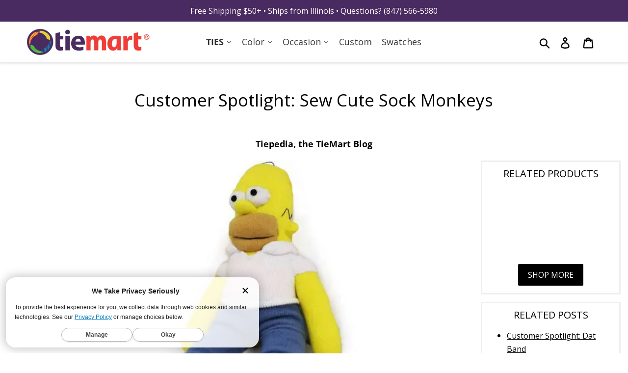

--- FILE ---
content_type: text/css
request_url: https://cdn.getshogun.com/css-2024-07-17-3119/66a00acfe66699949dedb258_66a00acfe66699949dedb44c.css
body_size: 4848
content:
.shg-rich-text{overflow-wrap:break-word}.shg-rich-text img{margin:0 20px}@media (max-width: 768px){.shg-rich-text img{display:block;float:none !important;margin:0 auto}}.shg-default-text-content *:first-child{margin-top:0}.shg-default-text-content{text-align:left}.shg-default-text-content p,.shg-default-text-content h1,.shg-default-text-content h2,.shg-default-text-content h3,.shg-default-text-content h4,.shg-default-text-content h5,.shg-default-text-content h6,.shg-default-text-content address,.shg-default-text-content pre,.shg-default-text-content div,.shg-default-text-content ol,.shg-default-text-content ul{background-color:transparent;border:0;border-radius:0;color:#000000;font-family:inherit;font-style:normal;margin-bottom:0;padding:0;text-align:left;text-transform:none}.shg-default-text-content a{background-color:inherit;color:inherit;cursor:pointer;font-family:inherit;font-style:inherit;text-decoration:underline;text-transform:inherit}.shg-default-text-content strong,.shg-default-text-content em{background-color:inherit;color:inherit;font-family:inherit;font-size:inherit;letter-spacing:inherit;line-height:inherit;text-align:inherit;text-transform:inherit}.shg-default-text-content em{font-weight:inherit}.shg-default-text-content strong{font-style:inherit;font-weight:700}.shg-default-text-content ::-moz-selection, .shg-default-text-content *::-moz-selection{background:#accef7}.shg-default-text-content ::selection,.shg-default-text-content *::selection{background:#accef7}.shg-default-text-content p{font-size:1em;letter-spacing:-0.005em;line-height:1.714;margin-top:0.6em}.shg-default-text-content h1{font-size:1.714em;font-weight:500;letter-spacing:-0.01em;line-height:1.166;margin-top:0.67em}.shg-default-text-content h2{font-size:1.43em;font-weight:500;letter-spacing:-0.01em;line-height:1.2;margin-top:0.83em}.shg-default-text-content h3{font-size:1.142em;font-weight:500;letter-spacing:-0.008em;line-height:1.5;margin-top:1em}.shg-default-text-content h4{font-size:1em;font-weight:600;letter-spacing:-0.006em;line-height:1.428;margin-top:1.33em}.shg-default-text-content h5{font-size:0.857em;font-weight:600;letter-spacing:-0.003em;line-height:1.333;margin-top:1.43em}.shg-default-text-content h6{font-size:0.785em;font-weight:600;letter-spacing:-0.003em;line-height:1.454;margin-top:1.42em;text-transform:uppercase}.shg-default-text-content ul{list-style:disc}.shg-default-text-content ol{list-style:decimal}.shg-default-text-content ul,.shg-default-text-content ol{-webkit-margin-after:1em;margin-block-end:1em;-webkit-margin-before:1em;margin-block-start:1em;margin-bottom:0;-webkit-margin-end:0;margin-inline-end:0;-webkit-margin-start:0;margin-inline-start:0;margin-top:0;-webkit-padding-start:40px;padding-inline-start:40px}.shg-default-text-content li{font-size:1em;font-weight:normal;letter-spacing:-0.005em;line-height:1;list-style:inherit;margin-top:0.67em}.shg-default-text-content pre{font-family:monospace;font-size:1em;font-weight:normal;letter-spacing:-0.005em;line-height:1.714;margin-top:1em;white-space:pre-wrap;word-break:normal}.shg-default-text-content address{font-size:1em;font-style:italic;font-weight:normal;letter-spacing:-0.005em;line-height:1.714;margin-top:0}.shg-default-text-content div{font-size:1em;font-weight:normal;letter-spacing:-0.005em;line-height:1.714;margin-bottom:0;margin-top:0.67em}#s-49a1f741-97b4-4591-bfc0-6a1d0c385f1e{margin-bottom:20px}.shg-row{display:flex;flex-wrap:wrap;min-height:inherit;max-height:inherit;justify-content:space-between}.shg-row>*{min-height:inherit;max-height:inherit}[class*=shg-c-xs],[class*=shg-c-sm],[class*=shg-c-md],[class*=shg-c-lg]{position:relative}.shg-row>div:empty{display:block}#s-71d68692-9017-41b8-88e6-76dadd0d714f{margin-left:auto;margin-right:auto;max-width:1305px}@media (min-width: 0px){[id="s-71d68692-9017-41b8-88e6-76dadd0d714f"]>.shg-row>.shg-c-xs-12{width:100%}}@media (min-width: 768px){[id="s-71d68692-9017-41b8-88e6-76dadd0d714f"]>.shg-row>.shg-c-sm-9{width:calc(75.0% - 5.0px)}[id="s-71d68692-9017-41b8-88e6-76dadd0d714f"]>.shg-row>.shg-c-sm-3{width:calc(25.0% - 5.0px)}}@media (min-width: 992px){[id="s-71d68692-9017-41b8-88e6-76dadd0d714f"]>.shg-row>.shg-c-md-9{width:calc(75.0% - 5.0px)}[id="s-71d68692-9017-41b8-88e6-76dadd0d714f"]>.shg-row>.shg-c-md-3{width:calc(25.0% - 5.0px)}}@media (min-width: 1200px){[id="s-71d68692-9017-41b8-88e6-76dadd0d714f"]>.shg-row>.shg-c-lg-9{width:calc(75.0% - 5.0px)}[id="s-71d68692-9017-41b8-88e6-76dadd0d714f"]>.shg-row>.shg-c-lg-3{width:calc(25.0% - 5.0px)}}.shg-box{position:relative;display:flex;width:100%;flex-direction:column;flex:1 1 auto}.shg-box>.shg-box-content{z-index:4;position:relative}.shg-box-vertical-align-wrapper,.shg-box-vertical-center-wrapper{display:flex;width:100%}.shg-box-vertical-align-top{justify-content:flex-start}.shg-box-vertical-align-center,.shg-box-vertical-center{justify-content:center}.shg-box-vertical-align-bottom{justify-content:flex-end}.shg-box-overlay{position:absolute;top:0;left:0;right:0;bottom:0;z-index:3;pointer-events:none}.shg-box-video-wrapper{position:absolute;top:0;left:0;right:0;bottom:0;overflow:hidden}#s-7662663a-b2a4-42bc-98c5-2703a827bd02{margin-top:0px;margin-left:50px;margin-bottom:0px;margin-right:50px;min-height:50px;background-color:#efefef}@media (max-width: 767px){#s-7662663a-b2a4-42bc-98c5-2703a827bd02{margin-left:0px;margin-right:0px}}#s-7662663a-b2a4-42bc-98c5-2703a827bd02>.shg-box-overlay{background-color:#fff;opacity:0;display:block}#s-7662663a-b2a4-42bc-98c5-2703a827bd02.shg-box.shg-c{justify-content:flex-start}.shogun-image-container{position:relative}.shogun-image-container.shg-align-left{text-align:left}.shogun-image-container.shg-align-center{text-align:center}.shogun-image-container.shg-align-right{text-align:right}.shogun-image-linked{cursor:pointer}.shogun-image-overlay{position:absolute;top:0;left:0;bottom:0;right:0;display:flex;padding:20px;align-items:center;justify-content:center;pointer-events:none}.shogun-image-overlay.shg-top-left{align-items:flex-start;justify-content:flex-start}.shogun-image-overlay.shg-top-center{align-items:flex-start;justify-content:center}.shogun-image-overlay.shg-top-right{align-items:flex-start;justify-content:flex-end}.shogun-image-overlay.shg-middle-left{align-items:center;justify-content:flex-start}.shogun-image-overlay.shg-middle-center{align-items:center;justify-content:center}.shogun-image-overlay.shg-middle-right{align-items:center;justify-content:flex-end}.shogun-image-overlay.shg-bottom-left{align-items:flex-end;justify-content:flex-start}.shogun-image-overlay.shg-bottom-center{align-items:flex-end;justify-content:center}.shogun-image-overlay.shg-bottom-right{align-items:flex-end;justify-content:flex-end}.shogun-image-overlay p{margin:0;padding:0;line-height:normal}.shogun-image-cover{-o-object-fit:cover;object-fit:cover;font-family:"object-fit: cover;";width:100%}.shogun-image-contain{font-family:"object-fit: contain;";-o-object-fit:contain;object-fit:contain;width:100%}.shogun-image-link{display:block;min-height:inherit;max-height:inherit}img.shogun-image{display:block;margin:0 auto;max-width:100%}.shogun-image-content{display:flex;height:100%;left:0;position:absolute;top:0;width:100%;z-index:10}.shogun-image-content-linked,.shogun-image-content-not-linked{pointer-events:none}.shogun-image-content-not-linked>div{pointer-events:auto}.shogun-image-content-linked a,.shogun-image-content-linked button,.shogun-image-content-linked iframe,.shogun-image-content-linked .shg-box-linked{pointer-events:auto}.shogun-image-content>div{width:100%}.shogun-image-content-top{align-items:flex-start}.shogun-image-content-center{align-items:center}.shogun-image-content-bottom{align-items:flex-end}.shogun-image.hover{opacity:0;z-index:200;position:absolute;left:0;top:0}.shogun-image.hover:hover{opacity:1}#s-620889cc-d63f-4df9-9e3b-3f3fcb48dbb3{text-align:center}#s-620889cc-d63f-4df9-9e3b-3f3fcb48dbb3 .shogun-image-content{align-items:center}.shg-hr-wrapper{padding:30px 0}.shg-hr-wrapper hr{margin:0;border:0;width:100%}#s-7861b2a6-55b7-467a-b63d-4f1656f2dbbf{margin-left:50px;margin-right:50px}#s-7861b2a6-55b7-467a-b63d-4f1656f2dbbf hr{border-top:3px solid #36b1ed}#s-8a50c47c-bf80-4a76-8ab7-7cefcd2c8f81{margin-top:0px;margin-left:50px;margin-bottom:50px;margin-right:50px}#s-e1432278-f2a9-4013-a80d-790ff082f57f{margin-top:20px;margin-left:50px;margin-right:50px}#s-4c7cfa60-1032-41b6-b6a7-1a70870a9629{margin-top:20px;margin-left:50px;margin-bottom:20px;margin-right:50px;text-align:center}#s-4c7cfa60-1032-41b6-b6a7-1a70870a9629 .shogun-image-content{align-items:center}#s-8b7cb9ea-4c43-4c9a-8134-379acc468c29{margin-top:20px;margin-left:50px;margin-right:50px}#s-6b060ca7-741e-4b4f-aaf7-4ac0cfe75f6b{margin-top:20px;margin-left:50px;margin-bottom:20px;margin-right:50px;text-align:center}#s-6b060ca7-741e-4b4f-aaf7-4ac0cfe75f6b .shogun-image-content{align-items:center}#s-14589bf4-49e6-4be0-bab3-0d7734e00346{margin-top:20px;margin-left:50px;margin-right:50px}.shogun-heading-component h1,.shogun-heading-component h2,.shogun-heading-component h3,.shogun-heading-component h4,.shogun-heading-component h5,.shogun-heading-component h6{margin:0;padding:0;display:block;text-transform:none;font-style:normal;letter-spacing:normal;line-height:normal}.shogun-heading-component a{text-decoration:none !important;padding:0 !important;margin:0 !important;border:none !important}#s-9de036e1-2c39-4823-9a57-dc81ea024a2d{padding-top:10px;padding-bottom:10px;text-align:left}#s-9de036e1-2c39-4823-9a57-dc81ea024a2d .shogun-heading-component h2{color:#000;font-weight:normal;font-style:normal;font-size:24px;text-align:left}#s-1b9f093d-d5d5-4e2f-9af1-6664ddbd60a5{margin-top:20px;margin-left:50px;margin-right:50px}#s-dfb548c7-972c-428b-b42e-b11f1544893a{min-height:50px}#s-dfb548c7-972c-428b-b42e-b11f1544893a>.shg-box-overlay{background-color:#fff;opacity:0;display:block}#s-dfb548c7-972c-428b-b42e-b11f1544893a.shg-box.shg-c{justify-content:center}#s-5022fd1b-dd3d-480d-8171-fc5a6b9e636d{margin-left:15px;margin-bottom:15px;margin-right:15px;padding-left:15px;padding-right:15px;border-top-width:3px;border-left-width:3px;border-bottom-width:3px;border-right-width:3px;border-color:#efefef;border-style:solid;min-height:50px;max-width:600px;opacity:1}#s-5022fd1b-dd3d-480d-8171-fc5a6b9e636d>.shg-box-overlay{background-color:#fff;opacity:0;display:block}#s-5022fd1b-dd3d-480d-8171-fc5a6b9e636d.shg-box.shg-c{justify-content:flex-start}#s-3e3333da-d893-4f9a-86a5-54da8da66be5{padding-top:10px;padding-bottom:10px;text-align:center}#s-3e3333da-d893-4f9a-86a5-54da8da66be5 .shogun-heading-component h2{color:#000;font-weight:normal;font-style:normal;font-size:20px}.shg-product-image-wrapper img.shogun-image,.shogun-component img.shogun-image{display:inline-block;vertical-align:middle}.shg-product-img-placeholder img{padding:3rem;background:rgba(0,0,0,0.1)}.shg-product-image-wrapper{position:relative;width:100%}.shg-product-image-wrapper.visible{display:inline-block}.shg-product-image-wrapper .shg-product-image-wrapper a{text-decoration:none !important;border-bottom:0 !important}.shg-product-image-wrapper .shg-image-zoom{position:absolute;top:0;left:0;right:0;overflow:hidden;max-width:100%;min-height:100%}.shg-c.shg-align-center .shg-image-zoom{margin:0 auto}.shg-c.shg-align-right .shg-image-zoom{margin-left:auto}.shg-image-zoom .shg-image-zoom-background{position:absolute;top:0;left:0;right:0;width:100%;height:100%;background-repeat:no-repeat;background-position:center;background-size:cover;transition:transform 0.5s ease-out;transform:scale(1)}@media screen\0 {.shg-product-image-wrapper>.shogun-image{width:100%}}#s-1d07f651-d772-410b-b8dd-acea8305820a{text-align:left}#s-1d07f651-d772-410b-b8dd-acea8305820a.shg-c .shg-image-zoom{width:100%;height:100%}#s-1d07f651-d772-410b-b8dd-acea8305820a.shg-c img.shogun-image{width:100%;height:auto}.shg-product-image-wrapper{display:none}@media (min-width: 1200px){#s-1d07f651-d772-410b-b8dd-acea8305820a.shg-c .shg-image-zoom{width:100%;height:100%}#s-1d07f651-d772-410b-b8dd-acea8305820a.shg-c img.shogun-image{width:100%;height:auto}.shg-product-image-wrapper{display:none}}@media (min-width: 992px) and (max-width: 1199px){#s-1d07f651-d772-410b-b8dd-acea8305820a.shg-c .shg-image-zoom{width:100%;height:100%}#s-1d07f651-d772-410b-b8dd-acea8305820a.shg-c img.shogun-image{width:100%;height:auto}.shg-product-image-wrapper{display:none}}@media (min-width: 768px) and (max-width: 991px){#s-1d07f651-d772-410b-b8dd-acea8305820a.shg-c .shg-image-zoom{width:100%;height:100%}#s-1d07f651-d772-410b-b8dd-acea8305820a.shg-c img.shogun-image{width:100%;height:auto}.shg-product-image-wrapper{display:none}}@media (max-width: 767px){#s-1d07f651-d772-410b-b8dd-acea8305820a.shg-c .shg-image-zoom{width:100%;height:100%}#s-1d07f651-d772-410b-b8dd-acea8305820a.shg-c img.shogun-image{width:100%;height:auto}.shg-product-image-wrapper{display:none}}.shg-product-title-component h1,.shg-product-title-component h2,.shg-product-title-component h3,.shg-product-title-component h4,.shg-product-title-component h5,.shg-product-title-component h6{margin:0;padding:0;display:block;text-transform:none;font-style:normal;letter-spacing:normal;line-height:normal}.shg-product-title-component a{text-decoration:none !important;padding:0 !important;margin:0 !important;border:none !important}#s-e7744d34-05a3-4290-8954-dd8756adf36f{padding-top:10px;padding-bottom:10px;text-align:center}#s-e7744d34-05a3-4290-8954-dd8756adf36f .shg-product-title-component h4{color:#000;font-size:16px}#s-6c797ccb-b3f4-49bf-bc13-ce329fd5213a{text-align:center}#s-6c797ccb-b3f4-49bf-bc13-ce329fd5213a .shg-product-sold-out{display:none;color:#000;font-size:16px;font-style:normal}#s-6c797ccb-b3f4-49bf-bc13-ce329fd5213a .shg-product-price{color:#000;font-style:normal;font-size:16px}#s-6c797ccb-b3f4-49bf-bc13-ce329fd5213a .shg-product-compare-price{display:inline;text-decoration:line-through;color:#000;font-style:normal;font-size:18px;padding-left:10px}#s-2c5ec6c0-121f-4753-b4e5-77c19d69971f{text-align:left}#s-2c5ec6c0-121f-4753-b4e5-77c19d69971f.shg-c .shg-image-zoom{width:100%;height:100%}#s-2c5ec6c0-121f-4753-b4e5-77c19d69971f.shg-c img.shogun-image{width:100%;height:auto}.shg-product-image-wrapper{display:none}@media (min-width: 1200px){#s-2c5ec6c0-121f-4753-b4e5-77c19d69971f.shg-c .shg-image-zoom{width:100%;height:100%}#s-2c5ec6c0-121f-4753-b4e5-77c19d69971f.shg-c img.shogun-image{width:100%;height:auto}.shg-product-image-wrapper{display:none}}@media (min-width: 992px) and (max-width: 1199px){#s-2c5ec6c0-121f-4753-b4e5-77c19d69971f.shg-c .shg-image-zoom{width:100%;height:100%}#s-2c5ec6c0-121f-4753-b4e5-77c19d69971f.shg-c img.shogun-image{width:100%;height:auto}.shg-product-image-wrapper{display:none}}@media (min-width: 768px) and (max-width: 991px){#s-2c5ec6c0-121f-4753-b4e5-77c19d69971f.shg-c .shg-image-zoom{width:100%;height:100%}#s-2c5ec6c0-121f-4753-b4e5-77c19d69971f.shg-c img.shogun-image{width:100%;height:auto}.shg-product-image-wrapper{display:none}}@media (max-width: 767px){#s-2c5ec6c0-121f-4753-b4e5-77c19d69971f.shg-c .shg-image-zoom{width:100%;height:100%}#s-2c5ec6c0-121f-4753-b4e5-77c19d69971f.shg-c img.shogun-image{width:100%;height:auto}.shg-product-image-wrapper{display:none}}#s-173acbb2-f5f6-4b99-917c-e1c48a254510{padding-top:10px;padding-bottom:10px;text-align:center}#s-173acbb2-f5f6-4b99-917c-e1c48a254510 .shg-product-title-component h4{color:#000;font-size:16px}#s-22c9aa6f-1f4c-4cd3-be27-50f21df311a2{text-align:center}#s-22c9aa6f-1f4c-4cd3-be27-50f21df311a2 .shg-product-sold-out{display:none;color:#000;font-size:16px;font-style:normal}#s-22c9aa6f-1f4c-4cd3-be27-50f21df311a2 .shg-product-price{color:#000;font-style:normal;font-size:16px}#s-22c9aa6f-1f4c-4cd3-be27-50f21df311a2 .shg-product-compare-price{display:inline;text-decoration:line-through;color:#000;font-style:normal;font-size:18px;padding-left:10px}#s-3e273249-c808-409b-824f-fbca509f8789{text-align:left}#s-3e273249-c808-409b-824f-fbca509f8789.shg-c .shg-image-zoom{width:100%;height:100%}#s-3e273249-c808-409b-824f-fbca509f8789.shg-c img.shogun-image{width:100%;height:auto}.shg-product-image-wrapper{display:none}@media (min-width: 1200px){#s-3e273249-c808-409b-824f-fbca509f8789.shg-c .shg-image-zoom{width:100%;height:100%}#s-3e273249-c808-409b-824f-fbca509f8789.shg-c img.shogun-image{width:100%;height:auto}.shg-product-image-wrapper{display:none}}@media (min-width: 992px) and (max-width: 1199px){#s-3e273249-c808-409b-824f-fbca509f8789.shg-c .shg-image-zoom{width:100%;height:100%}#s-3e273249-c808-409b-824f-fbca509f8789.shg-c img.shogun-image{width:100%;height:auto}.shg-product-image-wrapper{display:none}}@media (min-width: 768px) and (max-width: 991px){#s-3e273249-c808-409b-824f-fbca509f8789.shg-c .shg-image-zoom{width:100%;height:100%}#s-3e273249-c808-409b-824f-fbca509f8789.shg-c img.shogun-image{width:100%;height:auto}.shg-product-image-wrapper{display:none}}@media (max-width: 767px){#s-3e273249-c808-409b-824f-fbca509f8789.shg-c .shg-image-zoom{width:100%;height:100%}#s-3e273249-c808-409b-824f-fbca509f8789.shg-c img.shogun-image{width:100%;height:auto}.shg-product-image-wrapper{display:none}}#s-5c5aa16a-d8d8-4b2a-b9e0-5a48bfba6a6c{padding-top:10px;padding-bottom:10px;text-align:center}#s-5c5aa16a-d8d8-4b2a-b9e0-5a48bfba6a6c .shg-product-title-component h4{color:#000;font-size:16px}#s-ce0109fe-54f3-4016-b2b0-e055f4c7d654{text-align:center}#s-ce0109fe-54f3-4016-b2b0-e055f4c7d654 .shg-product-sold-out{display:none;color:#000;font-size:16px;font-style:normal}#s-ce0109fe-54f3-4016-b2b0-e055f4c7d654 .shg-product-price{color:#000;font-style:normal;font-size:16px}#s-ce0109fe-54f3-4016-b2b0-e055f4c7d654 .shg-product-compare-price{display:inline;text-decoration:line-through;color:#000;font-style:normal;font-size:18px;padding-left:10px}.shg-btn.shg-cse,.shg-btn.shg-cse:hover,.shg-btn.shg-cse:focus{color:#FFF}.shg-btn{cursor:pointer;box-sizing:border-box}.shg-btn.shg-btn-stretch{display:block}.shg-btn:not(.shg-btn-stretch){display:inline-block}.shg-btn-wrapper.shg-align-left{text-align:left}.shg-btn-wrapper.shg-align-center{text-align:center}.shg-btn-wrapper.shg-align-right{text-align:right}#s-a09df5e9-76d9-4011-92eb-2a0b912a27b9{margin-top:20px;margin-bottom:15px;padding-top:10px;padding-left:20px;padding-bottom:10px;padding-right:20px;border-radius:2px;background-color:#000;text-align:center;text-decoration:none;background-image:none;hover-type:color}#s-a09df5e9-76d9-4011-92eb-2a0b912a27b9:hover{background-color:#424242 !important;text-decoration:none !important}#s-a09df5e9-76d9-4011-92eb-2a0b912a27b9:active{background-color:#000000 !important;text-decoration:none !important}#s-a09df5e9-76d9-4011-92eb-2a0b912a27b9-root{text-align:center}#s-a09df5e9-76d9-4011-92eb-2a0b912a27b9.shg-btn{color:#ffffff;font-size:16px;display:inline-block}@media (min-width: 1200px){#s-a09df5e9-76d9-4011-92eb-2a0b912a27b9-root{text-align:center}#s-a09df5e9-76d9-4011-92eb-2a0b912a27b9.shg-btn{color:#ffffff;font-size:16px;display:inline-block}}@media (min-width: 992px) and (max-width: 1199px){#s-a09df5e9-76d9-4011-92eb-2a0b912a27b9-root{text-align:center}#s-a09df5e9-76d9-4011-92eb-2a0b912a27b9.shg-btn{color:#ffffff;font-size:16px;display:inline-block}}@media (min-width: 768px) and (max-width: 991px){#s-a09df5e9-76d9-4011-92eb-2a0b912a27b9-root{text-align:center}#s-a09df5e9-76d9-4011-92eb-2a0b912a27b9.shg-btn{color:#ffffff;font-size:16px;display:inline-block}}@media (max-width: 767px){#s-a09df5e9-76d9-4011-92eb-2a0b912a27b9-root{text-align:center}#s-a09df5e9-76d9-4011-92eb-2a0b912a27b9.shg-btn{color:#ffffff;font-size:16px;display:inline-block}}#s-a0faf9a5-37a0-4315-8120-5cbf9af31814{margin-left:15px;margin-bottom:15px;margin-right:15px;padding-left:15px;padding-right:15px;border-top-width:3px;border-left-width:3px;border-bottom-width:3px;border-right-width:3px;border-color:#efefef;border-style:solid;min-height:50px;max-width:600px;background-color:#fff;opacity:1}#s-a0faf9a5-37a0-4315-8120-5cbf9af31814>.shg-box-overlay{background-color:#fff;opacity:0;display:block}#s-a0faf9a5-37a0-4315-8120-5cbf9af31814.shg-box.shg-c{justify-content:flex-start}#s-784c302c-e628-4818-b3de-d3a583dbb006{padding-top:10px;padding-bottom:10px;text-align:center}#s-784c302c-e628-4818-b3de-d3a583dbb006 .shogun-heading-component h2{color:#000;font-weight:normal;font-style:normal;font-size:20px}#s-2583c87f-d827-4f28-948d-f12ef41194e3{padding-top:5px;padding-bottom:5px}#s-157bdf3e-9525-46b5-b85d-9b858c4c3f49{margin-left:15px;margin-bottom:15px;margin-right:15px;padding-left:15px;padding-right:15px;border-top-width:3px;border-left-width:3px;border-bottom-width:3px;border-right-width:3px;border-color:#efefef;border-style:solid;min-height:50px;max-width:600px;background-color:#efefef;opacity:1}#s-157bdf3e-9525-46b5-b85d-9b858c4c3f49>.shg-box-overlay{background-color:#fff;opacity:0;display:block}#s-157bdf3e-9525-46b5-b85d-9b858c4c3f49.shg-box.shg-c{justify-content:flex-start}#s-1fb059e1-e199-4f6a-87f1-d13f4c26b41d{padding-top:10px;padding-bottom:10px;text-align:center}#s-1fb059e1-e199-4f6a-87f1-d13f4c26b41d .shogun-heading-component h2{color:#000;font-weight:normal;font-style:normal;font-size:20px}#s-d700f9ee-1ef3-49e5-80b3-c54ed7c7ce0b{text-align:center}#s-d700f9ee-1ef3-49e5-80b3-c54ed7c7ce0b .shogun-image-content{align-items:center}#s-0b610c2a-c17d-4c94-9f8d-5a444a09279c{padding-top:5px;padding-bottom:5px}#s-fe593167-e74d-453a-afb3-2f750b0991f4{margin-top:0px;margin-bottom:15px;padding-top:10px;padding-left:20px;padding-bottom:10px;padding-right:20px;border-radius:2px;background-color:#000;text-align:center;text-decoration:none;background-image:none;hover-type:color}#s-fe593167-e74d-453a-afb3-2f750b0991f4:hover{background-color:#424242 !important;text-decoration:none !important}#s-fe593167-e74d-453a-afb3-2f750b0991f4:active{background-color:#000000 !important;text-decoration:none !important}#s-fe593167-e74d-453a-afb3-2f750b0991f4-root{text-align:center}#s-fe593167-e74d-453a-afb3-2f750b0991f4.shg-btn{color:#ffffff;font-size:16px;display:inline-block}@media (min-width: 1200px){#s-fe593167-e74d-453a-afb3-2f750b0991f4-root{text-align:center}#s-fe593167-e74d-453a-afb3-2f750b0991f4.shg-btn{color:#ffffff;font-size:16px;display:inline-block}}@media (min-width: 992px) and (max-width: 1199px){#s-fe593167-e74d-453a-afb3-2f750b0991f4-root{text-align:center}#s-fe593167-e74d-453a-afb3-2f750b0991f4.shg-btn{color:#ffffff;font-size:16px;display:inline-block}}@media (min-width: 768px) and (max-width: 991px){#s-fe593167-e74d-453a-afb3-2f750b0991f4-root{text-align:center}#s-fe593167-e74d-453a-afb3-2f750b0991f4.shg-btn{color:#ffffff;font-size:16px;display:inline-block}}@media (max-width: 767px){#s-fe593167-e74d-453a-afb3-2f750b0991f4-root{text-align:center}#s-fe593167-e74d-453a-afb3-2f750b0991f4.shg-btn{color:#ffffff;font-size:16px;display:inline-block}}.shg-c:before,.shg-c:after{content:" ";display:table}.shogun-root{z-index:1;position:relative;isolation:isolate}.shogun-root iframe{display:initial}@media (max-width: 1024px){.shg-c,.shg-box{background-attachment:scroll !important}}@media only screen and (min-width: 1024px) and (max-height: 1366px) and (-webkit-min-device-pixel-ratio: 1.5) and (hover: none) and (orientation: landscape){.shg-box{background-attachment:scroll !important}}#mc_embed_signup .clear{width:auto !important;height:auto !important;visibility:visible !important}.shg-clearfix:after{content:"";display:block;clear:both}.shogun-image{max-width:100%;min-height:inherit;max-height:inherit;display:inline !important;border:0;vertical-align:middle}.shg-fw{margin-left:calc(50% - 50vw);width:100vw}.shg-fw .shg-fw{margin-left:auto;margin-right:auto;width:100%}div[data-shg-lightbox-switch]{cursor:pointer}.shg-lightbox{position:fixed;z-index:999999;left:0;top:0;width:100%;height:100%;overflow:hidden;background-color:#000;background-color:rgba(0,0,0,0.85)}.shg-lightbox.hidden{display:none !important}.shg-lightbox .shg-lightbox-content{position:absolute;top:50%;left:50%;transform:translate(-50%, -50%);width:100%;text-align:center}.shg-lightbox .shg-lightbox-close{position:absolute;right:0;padding:5px 0;color:#fff;font-size:45px;margin-right:10px;line-height:30px;-webkit-user-select:none;-moz-user-select:none;user-select:none;cursor:pointer;z-index:1}.shg-lightbox .shg-lightbox-image-container{padding:25px}.shg-lightbox .shg-lightbox-image{margin:auto;max-height:90vh;max-width:100%}.shg-lightbox .shg-lightbox-close:hover,.shg-lightbox .shg-lightbox-close:focus{color:#a2a2a2;text-decoration:none;cursor:pointer}.shg-lightbox .shg-lightbox-nav{cursor:pointer;position:absolute;top:50%;width:35px;height:100px;background-size:contain;background-repeat:no-repeat;background-position:center;transform:translate(0%, -50%);z-index:1}.shg-lightbox .shg-lightbox-nav.hidden{display:none !important}.shg-lightbox .shg-lightbox-nav.shg-nav-left{left:0;background-image:url([data-uri])}.shg-lightbox .shg-lightbox-nav.shg-nav-right{right:0;background-image:url([data-uri])}@media screen and (min-width: 769px){.shg-lightbox .shg-lightbox-image-container{padding:50px}}.shogun-lazyload:not([src]),.shogun-lazyloading:not([src]){opacity:0}.shogun-lazyloaded{opacity:1;transition:opacity 300ms}.shogun-root a:empty,.shogun-root article:empty,.shogun-root dl:empty,.shogun-root h1:empty,.shogun-root h2:empty,.shogun-root h3:empty,.shogun-root h4:empty,.shogun-root h5:empty,.shogun-root h6:empty,.shogun-root p:empty,.shogun-root section:empty,.shogun-root ul:empty{display:unset}.shogun-root div:empty:not(.shopify-section *){display:inline-block}[data-animations*="enterviewport"][data-animations*="fadeIn"],[data-animations*="enterviewport"][data-animations*="zoomIn"]{opacity:0}.shogun-form-error-msg,.shogun-form-field-error-msg{display:flex;align-items:center;color:#dc143c}.shogun-badge{margin-bottom:50px}.shogun-badge-container{position:fixed;right:0;bottom:0;margin-bottom:-10px}.shg-c:before,.shg-c:after{content:" ";display:table}.shogun-root{z-index:1;position:relative;isolation:isolate}.shogun-root iframe{display:initial}@media (max-width: 1024px){.shg-c,.shg-box{background-attachment:scroll !important}}@media only screen and (min-width: 1024px) and (max-height: 1366px) and (-webkit-min-device-pixel-ratio: 1.5) and (hover: none) and (orientation: landscape){.shg-box{background-attachment:scroll !important}}#mc_embed_signup .clear{width:auto !important;height:auto !important;visibility:visible !important}.shg-clearfix:after{content:"";display:block;clear:both}.shogun-image{max-width:100%;min-height:inherit;max-height:inherit;display:inline !important;border:0;vertical-align:middle}.shg-fw{margin-left:calc(50% - 50vw);width:100vw}.shg-fw .shg-fw{margin-left:auto;margin-right:auto;width:100%}div[data-shg-lightbox-switch]{cursor:pointer}.shg-lightbox{position:fixed;z-index:999999;left:0;top:0;width:100%;height:100%;overflow:hidden;background-color:#000;background-color:rgba(0,0,0,0.85)}.shg-lightbox.hidden{display:none !important}.shg-lightbox .shg-lightbox-content{position:absolute;top:50%;left:50%;transform:translate(-50%, -50%);width:100%;text-align:center}.shg-lightbox .shg-lightbox-close{position:absolute;right:0;padding:5px 0;color:#fff;font-size:45px;margin-right:10px;line-height:30px;-webkit-user-select:none;-moz-user-select:none;user-select:none;cursor:pointer;z-index:1}.shg-lightbox .shg-lightbox-image-container{padding:25px}.shg-lightbox .shg-lightbox-image{margin:auto;max-height:90vh;max-width:100%}.shg-lightbox .shg-lightbox-close:hover,.shg-lightbox .shg-lightbox-close:focus{color:#a2a2a2;text-decoration:none;cursor:pointer}.shg-lightbox .shg-lightbox-nav{cursor:pointer;position:absolute;top:50%;width:35px;height:100px;background-size:contain;background-repeat:no-repeat;background-position:center;transform:translate(0%, -50%);z-index:1}.shg-lightbox .shg-lightbox-nav.hidden{display:none !important}.shg-lightbox .shg-lightbox-nav.shg-nav-left{left:0;background-image:url([data-uri])}.shg-lightbox .shg-lightbox-nav.shg-nav-right{right:0;background-image:url([data-uri])}@media screen and (min-width: 769px){.shg-lightbox .shg-lightbox-image-container{padding:50px}}.shogun-lazyload:not([src]),.shogun-lazyloading:not([src]){opacity:0}.shogun-lazyloaded{opacity:1;transition:opacity 300ms}.shogun-root a:empty,.shogun-root article:empty,.shogun-root dl:empty,.shogun-root h1:empty,.shogun-root h2:empty,.shogun-root h3:empty,.shogun-root h4:empty,.shogun-root h5:empty,.shogun-root h6:empty,.shogun-root p:empty,.shogun-root section:empty,.shogun-root ul:empty{display:unset}.shogun-root div:empty:not(.shopify-section *){display:inline-block}[data-animations*="enterviewport"][data-animations*="fadeIn"],[data-animations*="enterviewport"][data-animations*="zoomIn"]{opacity:0}.shogun-form-error-msg,.shogun-form-field-error-msg{display:flex;align-items:center;color:#dc143c}.shogun-badge{margin-bottom:50px}.shogun-badge-container{position:fixed;right:0;bottom:0;margin-bottom:-10px}
